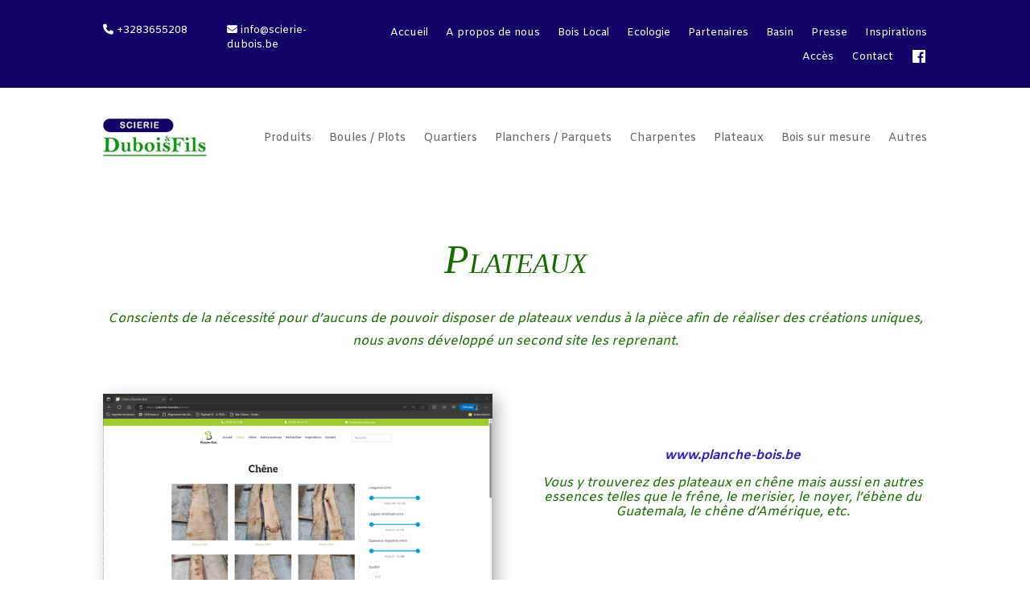

--- FILE ---
content_type: text/css
request_url: https://www.scierie-dubois.be/wp-content/et-cache/28723/et-core-unified-28723.min.css?ver=1760793224
body_size: -73
content:
.dashicons-facebook{margin-top:-4px}

--- FILE ---
content_type: text/css
request_url: https://www.scierie-dubois.be/wp-content/et-cache/28723/et-core-unified-tb-29223-tb-28815-deferred-28723.min.css?ver=1760793224
body_size: 266
content:
.et_pb_section_0_tb_footer.et_pb_section{margin-top:-65px;background-color:#110067!important}.et_pb_row_0_tb_footer.et_pb_row{padding-bottom:0px!important;margin-top:-55px!important;padding-bottom:0px}.et_pb_text_0_tb_footer,.et_pb_text_1_tb_footer,.et_pb_text_2_tb_footer,.et_pb_text_3_tb_footer,.et_pb_text_4_tb_footer{font-family:'Amiko',Helvetica,Arial,Lucida,sans-serif;font-style:italic;font-size:16px;margin-bottom:0px!important}.et_pb_row_1_tb_footer{min-height:42px}.et_pb_image_0_tb_footer{margin-top:-89px!important;margin-bottom:-77px!important;transform:scaleX(0.4) scaleY(0.4);text-align:left;margin-left:0}.et_pb_image_1_tb_footer{text-align:center}.et_pb_row_2_tb_footer.et_pb_row{margin-top:-70px!important;margin-bottom:-104px!important}.et_pb_row_2_tb_footer{transform:scaleX(0.98) scaleY(0.98)}@media only screen and (max-width:980px){.et_pb_image_0_tb_footer .et_pb_image_wrap img,.et_pb_image_1_tb_footer .et_pb_image_wrap img{width:auto}}@media only screen and (max-width:767px){.et_pb_image_0_tb_footer .et_pb_image_wrap img,.et_pb_image_1_tb_footer .et_pb_image_wrap img{width:auto}}